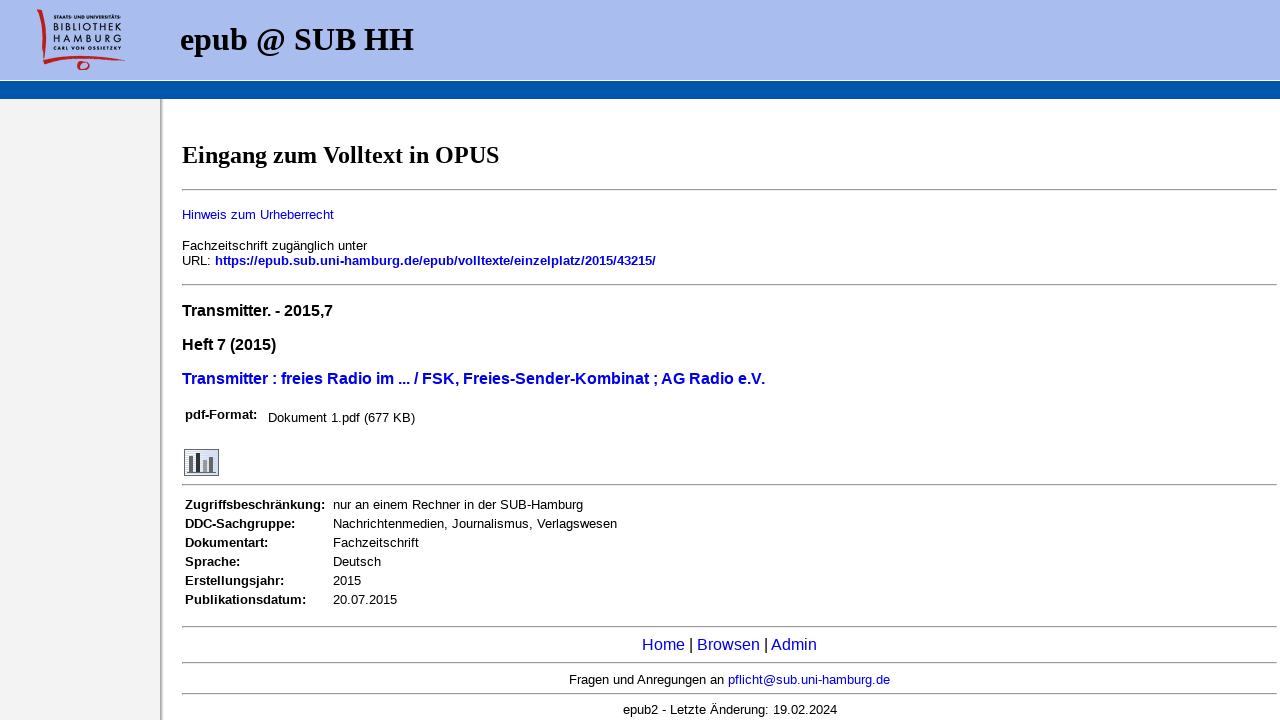

--- FILE ---
content_type: text/html; charset=UTF-8
request_url: https://epub.sub.uni-hamburg.de/epub/frontdoor.php?source_opus=43215&la=de
body_size: 2156
content:
<!DOCTYPE html PUBLIC "-//W3C//DTD HTML 4.01 Transitional//EN" "http://www.w3.org/TR/html4/loose.dtd">
<html>
<head>
<meta name="description" content="OPUS Version 3.2">
<meta http-equiv="content-type" content="text/html; charset=UTF-8">
<title>Publikationsserver der SUB Hamburg - Transmitter. - 2015,7 - </title>
<!-- Matomo -->
                        <script>
                          var _paq = window._paq = window._paq || [];
                          /* tracker methods like "setCustomDimension" should be called before "trackPageView" */
                          _paq.push(["setDocumentTitle", document.domain + "/" + document.title]);
                          _paq.push(["setDomains", ["*.edoc.sub.uni-hamburg.de"]]);
                          _paq.push(["disableCookies"]);
                          _paq.push(["trackPageView"]);
                          _paq.push(["enableLinkTracking"]);
                          (function() {
                            var u="https://matomo.uni-hamburg.de/";
                            _paq.push(["setTrackerUrl", u+"matomo.php"]);
                            _paq.push(["setSiteId", "267"]);
                            var d=document, g=d.createElement("script"), s=d.getElementsByTagName("script")[0];
                            g.async=true; g.src=u+"matomo.js"; s.parentNode.insertBefore(g,s);
                          })();
                        </script>
                        <noscript><p><img src="https://matomo.uni-hamburg.de/matomo.php?idsite=267&amp;rec=1" style="border:0;" alt="" /></p></noscript>
                  <!-- End Matomo Code -->
<META NAME="DC.Title" CONTENT="Transmitter. - 2015,7">
<META NAME="title" CONTENT="Transmitter. - 2015,7">
<META NAME="DC.Subject" CONTENT="">
<META NAME="keywords" CONTENT="">
<META NAME="DC.Identifier" CONTENT="https://epub.sub.uni-hamburg.de/epub/volltexte/einzelplatz/2015/43215/">
<META NAME="DC.Identifier" CONTENT="urn:nbn:de:gbv:18-1-432157">
<META NAME="DC.Description" CONTENT=" 
">
<META NAME="description" CONTENT=" 
">
<link rel="stylesheet" type="text/css" href="/epub/opus.css">
</HEAD>
<BODY BACKGROUND="/epub/Icons/bg_main.jpg" LEFTMARGIN="0" TOPMARGIN="0" MARGINWIDTH="0" MARGINHEIGHT="0">
<TABLE WIDTH="100%" HEIGHT="79px" BORDER="0" CELLSPACING="0" CELLPADDING="0" BGCOLOR="#A9BEEE">
    <TR>
          <TD><A HREF="http://www.sub.uni-hamburg.de/"><IMG SRC="/epub/Icons/sub_logo.gif" style="margin:0px 30px; float:left; border:0px;" /></A><H1> &nbsp; epub @ SUB HH</H1></TD>

    </TR>
</TABLE>
<TABLE style="width:100%; line-height:12px; border-top: 1px solid white; background:#0056AC">
    <TR>
          <TD> &nbsp; &nbsp; </TD>
    </TR>
</TABLE>
<TABLE WIDTH="100%" BORDER=0>
    <TR> &nbsp; </TR>

    <TR>
          <TD WIDTH="175">&nbsp;</TD>
          <TD>
<H2>Eingang zum Volltext in OPUS</H2>
<FONT FACE=arial,helvetica>
<HR>
<P><FONT class="frontdoor"><a href="/epub/doku/urheberrecht.php?la=de">Hinweis zum Urheberrecht</a><p /> 
Fachzeitschrift zug&auml;nglich unter<BR>
URL: <b><a href="https://epub.sub.uni-hamburg.de/epub/volltexte/einzelplatz/2015/43215/">https://epub.sub.uni-hamburg.de/epub/volltexte/einzelplatz/2015/43215/</a></b><BR>
</FONT><HR><P>
<B>Transmitter. - 2015,7</B>
<p><b>Heft 7 (2015)</b></p>
<P><B><a href="https://epub.sub.uni-hamburg.de/epub/journal.php?journal_id=530&la=de" target="new">Transmitter : freies Radio im ... / FSK, Freies-Sender-Kombinat ; AG Radio e.V.</a></B></P>
<P> 
<font face=arial,helvetica>
<p><FONT class="fr_font_klein"></p> 
<P>
<TABLE> 
<TR>
<TD class="frontdoor" valign="top"><B>pdf-Format:</B> 
</TD>

<TD></TD><TD class="frontdoor"><TABLE BORDER=0>
<TR>
<TD class="frontdoor" valign="top">Dokument 1.pdf (677 KB)
</TD>

</TR>
</TABLE>
</TD></TR>
</table><BR> 
<img src= "https://epub.sub.uni-hamburg.de/epub/Icons/blind.gif" border="0" width="2" height="1"><A HREF="http://epub.sub.uni-hamburg.de/awstats/awstats.pl?urlfilter=/43215/&urlfilterex=&output=urldetail&config=epub.sub.uni-hamburg.de&lang=de " TARGET=_blank title="Anzahl der Zugriffe auf dieses Dokument"><img src="https://epub.sub.uni-hamburg.de/epub/Icons/statistik.jpg" border="0"></A> 
<hr> 
<table><TR> 
<TD class="frontdoor" valign="top"><B>Zugriffsbeschr&auml;nkung:</B></TD> 
<TD></TD><TD class="frontdoor" valign="top">nur an einem Rechner in der SUB-Hamburg </TD>
</TR> 
<TR> 
<TD class="frontdoor" valign="top"><B>DDC-Sachgruppe:</B></TD> 
<TD></TD><TD class="frontdoor" valign="top">Nachrichtenmedien, Journalismus, Verlagswesen</TD>
</TR> 
<TR> 
<TD class="frontdoor" valign="top"><B>Dokumentart:</B></TD> 
<TD></TD><TD class="frontdoor" valign="top">Fachzeitschrift </TD>
</TR> 
<TR> 
<TD class="frontdoor" valign="top"><B>Sprache:</B></TD> 
<TD></TD><TD class="frontdoor" valign="top">Deutsch </TD>
</TR> 
<TR> 
<TD class="frontdoor" valign="top"><B>Erstellungsjahr:</B></TD> 
<TD></TD><TD class="frontdoor" valign="top">2015 </TD>
</TR> 
<TR> 
<TD class="frontdoor" valign="top"><B>Publikationsdatum:</B></TD> 
<TD></TD><TD class="frontdoor" valign="top">20.07.2015 </TD>
</TR> 
</TABLE> 
<font face=arial,helvetica>
<P>
<HR>
<CENTER>
<A HREF="/epub/index.php?la=de">Home</A> |
<!-- A HREF="/epub/abfrage_suchen.php?la=de">Suchen</A> | sub-oh 20250417 -->
<A HREF="/epub/browsen_uebersicht.php?la=de">Browsen</A> |
<A HREF="/epub/admin/">Admin</A>
<!-- |

<A HREF="/epub/uni/index.php?la=de">Ver&ouml;ffentlichen</A> |
<A HREF="/epub/index.php?la=en">English</A>-->
<HR>
<FONT SIZE=2>Fragen und Anregungen an
<A HREF="mailto:pflicht@sub.uni-hamburg.de">pflicht@sub.uni-hamburg.de</A>
<HR>
epub2 - Letzte &Auml;nderung:

19.02.2024</body>
</html>

